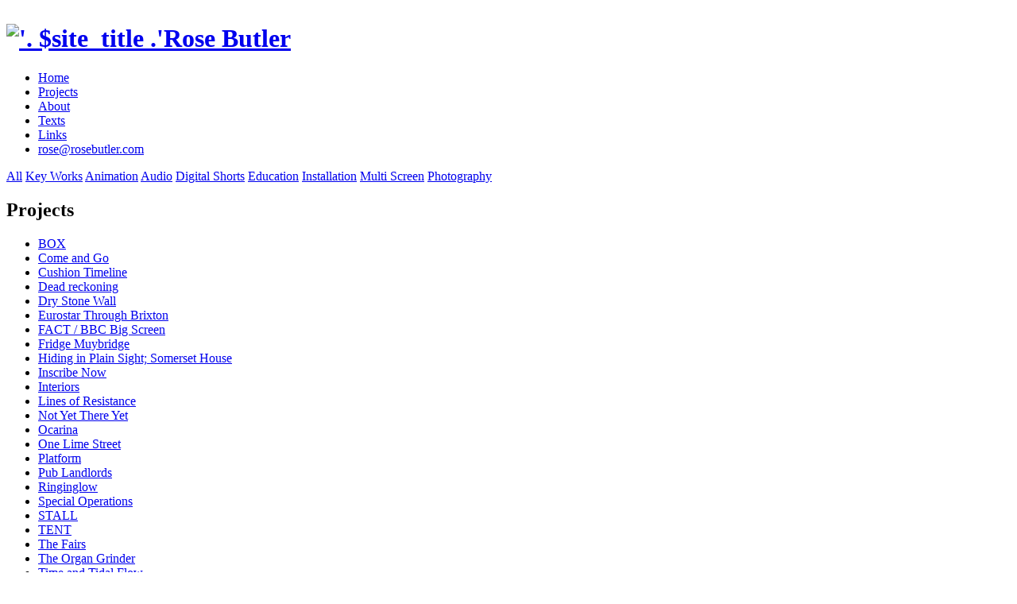

--- FILE ---
content_type: text/html; charset=utf-8
request_url: http://rosebutler.com/projects/inscribe-now
body_size: 7568
content:

<!DOCTYPE html PUBLIC "-//W3C//DTD XHTML 1.0 Transitional//EN" "http://www.w3.org/TR/xhtml1/DTD/xhtml1-transitional.dtd">
<html xmlns="http://www.w3.org/1999/xhtml" lang="en" xml:lang="en">

<head>
<meta http-equiv="Content-Type" content="text/html; charset=utf-8" />
<title>Inscribe Now | Rose Butler</title>
<meta http-equiv="Content-Style-Type" content="text/css" />
<link rel="stylesheet" type="text/css" media="print" href="/sites/rosebutler.com/themes/rose/print.css" />
<style type="text/css" media="all">@import "/sites/rosebutler.com/files/css/a4f27be7362d3bf6349976dc8d57da2d.css";</style>
<style type="text/css" media="all">
    html{
        background: transparent url(""); 
        -webkit-background-size: cover;
        -moz-background-size: cover;
        -o-background-size: cover;
        background-size: cover;
    }
    body{
        background: none;
    }
            #mainmenu{
            background:none;
        }
        
</style>
</head>

<body  style="padding-top:1px;"> 

 
 

<!--HEADER-->
<div id="row1"><div class="wrapper">
	<h1><a href="/"><img src="/sites/rosebutler.com/themes/rose/logo.png" alt="'. $site_title .'"  /><span>Rose Butler</span></a></h1>
    <div id='mainmenu'>
        <ul class="menu"><li class="leaf"><a href="/home">Home</a></li><li class="collapsed"><a href="/allprojects">Projects</a></li><li class="collapsed"><a href="/about">About</a></li><li class="collapsed"><a href="/texts">Texts</a></li><li class="leaf"><a href="/links">Links</a></li><li class="leaf"><a href="/rose-rosebutler-com">rose@rosebutler.com</a></li></ul>            </div>
            <div id="projectmenu">
            <div>
                <a href="/allprojects">All</a>
                <a href="/projectfilter/55" id="keyworks">Key Works</a>
                <a href="/projectfilter/50">Animation</a>
                <a href="/projectfilter/51">Audio</a>
                <a href="/projectfilter/48">Digital Shorts</a>
                <a href="/projectfilter/52">Education</a>  
                <a href="/projectfilter/46">Installation</a>
                <a href="/projectfilter/46">Multi Screen</a>
                <a href="/projectfilter/49">Photography</a>
            </div>
        </div>
        
</div></div>


<!--MAIN CONTENT-->
<div id="row2">  
			
	<!--LEFT SIDEBAR-->
	<div id="leftbar"><div class="wrapper"><div id="block-book-0" class="block block-book">

  <h2>Projects</h2>

  <div class="content"><ul class="menu"><li class="leaf"><a href="/artwork/box">BOX</a></li><li class="leaf"><a href="/projects/come-and-go">Come and Go</a></li><li class="leaf"><a href="/projects/cushion-timeline">Cushion Timeline</a></li><li class="leaf"><a href="/projects/dead-reckoning">Dead reckoning</a></li><li class="leaf"><a href="/projects/dry-stone-wall">Dry Stone Wall</a></li><li class="leaf"><a href="/projects/eurostar-through-brixton">Eurostar Through Brixton</a></li><li class="leaf"><a href="/projects/fact-bbc-big-screen">FACT / BBC Big Screen</a></li><li class="leaf"><a href="/projects/fridge-muybridge">Fridge Muybridge</a></li><li class="leaf"><a href="/projects/hiding-plain-sight-somerset-house">Hiding in Plain Sight; Somerset House</a></li><li class="leaf"><a href="/projects/inscribe-now" class="active">Inscribe Now</a></li><li class="leaf"><a href="/projects/interiors">Interiors</a></li><li class="leaf"><a href="/projects/lines-resistance">Lines of Resistance</a></li><li class="leaf"><a href="/projects/not-yet-there-yet">Not Yet There Yet</a></li><li class="leaf"><a href="/projects/ocarina">Ocarina</a></li><li class="leaf"><a href="/projects/one-lime-street">One Lime Street</a></li><li class="leaf"><a href="/projects/platform">Platform</a></li><li class="leaf"><a href="/projects/pub-landlords">Pub Landlords</a></li><li class="leaf"><a href="/projects/ringinglow">Ringinglow</a></li><li class="leaf"><a href="/projects/special-operations">Special Operations</a></li><li class="leaf"><a href="/projects/stall">STALL</a></li><li class="leaf"><a href="/projects/tent">TENT</a></li><li class="leaf"><a href="/projects/fairs">The Fairs</a></li><li class="leaf"><a href="/projects/organ-grinder">The Organ Grinder</a></li><li class="leaf"><a href="/projects/time-and-tidal-flow">Time and Tidal Flow</a></li><li class="leaf"><a href="/projects/trap">TRAP</a></li><li class="leaf"><a href="/projects/treadmill">Treadmill</a></li><li class="leaf"><a href="/projects/unland">UNLAND</a></li><li class="leaf"><a href="/projects/whitecapel-art-gallery-platform-arts">Whitecapel Art Gallery/Platform for Arts</a></li><li class="leaf"><a href="/projects/dirt-tracks">Dirt Tracks</a></li></ul></div>
</div>
</div>&nbsp;</div>
	<!--MAIN CONTENT-->
	<div id="maincontentarea" ><div class="wrapper">
       	 	
				
			
		<div id="pagecontent" >
				:
				

<div id="node-118" class="node">






  
  <div class="content">

    <p><strong>Inscribe Now</strong><br />
This project was commissioned by Sights of Meaning, Middleton by Youlgreave, 2006. These images document the commissioned inscribed millennium stones which mark the entrances and exits to the parish boundary.<br />
&nbsp;<br />
<a href="http://www.sitesofmeaning.org.uk/inscribenow/introductionIN.htm" title="www.sitesofmeaning.org.uk/inscribenow/introductionIN.htm">www.sitesofmeaning.org.uk/inscribenow/introductionIN.htm</a><br />
&nbsp;<br />
<span style="display:block;width:550px;">Pen Close 2006<br /><img src="http://rosebutler.com/sites/rosebutler.com/files/imagecache/fullLA/sites/rosebutler.com/files/images/17.jpg" alt="Pen Close 2006" title="Pen Close 2006"  width="550" height="109" /></span><br />
&nbsp;<br />
<span style="display:block;width:550px;">Long Rake<br /><img src="http://rosebutler.com/sites/rosebutler.com/files/imagecache/fullLA/sites/rosebutler.com/files/images/16.jpg" alt="Long Rake" title="Long Rake"  width="550" height="109" /></span><br />
&nbsp;<br />
<span style="display:block;width:550px;">Cales Farm East<br /><img src="http://rosebutler.com/sites/rosebutler.com/files/imagecache/fullLA/sites/rosebutler.com/files/images/15.jpg" alt="Cales Farm East" title="Cales Farm East"  width="550" height="110" /></span><br />
&nbsp;<br />
<span style="display:block;width:550px;">Longdale<br /><img src="http://rosebutler.com/sites/rosebutler.com/files/imagecache/fullLA/sites/rosebutler.com/files/images/9.jpg" alt="Longdale" title="Longdale"  width="550" height="103" /></span><br />
&nbsp;<br />
<span style="display:block;width:550px;">Bradford Bridge<br /><img src="http://rosebutler.com/sites/rosebutler.com/files/imagecache/fullLA/sites/rosebutler.com/files/images/3.jpg" alt="Bradford Bridge" title="Bradford Bridge"  width="550" height="109" /></span></p>

      </div>

  <div class="clear-block clear">
	
	    <div class="meta">
          <div class="terms"><ul class="links inline"><li  class="first taxonomy_term_52"><a href="/project-category/education" rel="tag" title="" class="taxonomy_term_52">Education</a></li>
<li  class="last taxonomy_term_49"><a href="/project-category/photography" rel="tag" title="" class="taxonomy_term_49">Photography</a></li>
</ul></div>
        </div>

    
    
  </div>

</div>
		</div>	
		
		<br class="clear" />
	</div></div>
			
	<!--RIGHT SIDEBAR-->
				
	<div class="clear"></div>
</div>


<!--FOOTER-->
<div id="row4"> 
	<div id="footer"> </div>
</div>

	<script src="http://www.google-analytics.com/urchin.js" type="text/javascript">
	</script>
	<script type="text/javascript">
	_uacct = "UA-2281262-3";
	urchinTracker();
	</script>
</body>
</html>

